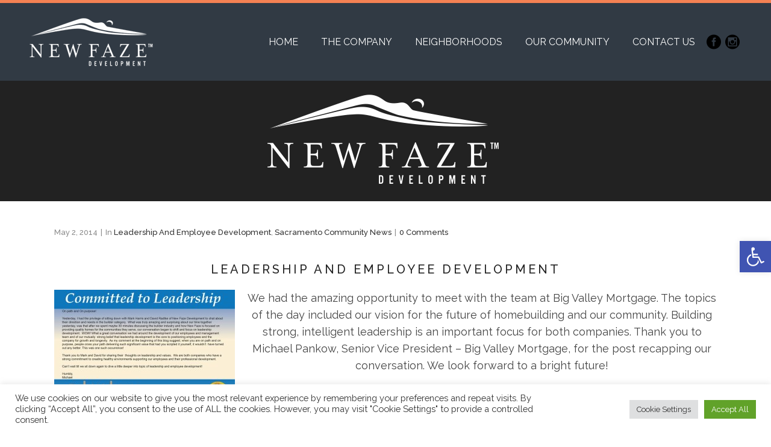

--- FILE ---
content_type: text/css
request_url: http://newfaze.com/wp-content/themes/borderland/style.css?ver=6.8.3
body_size: 5047
content:
/*
Theme Name: Borderland
Theme URI: http://demo.elated-themes.com/borderland
Description: Borderland
Tags: creative, photography, art, blog, shop, design, portfolio, personal, stylish, elegant, hipster, border, vintage, trendy, modern
Author: Elated Themes
Author URI: http://demo.elated-themes.com
Version: 1.15
License: GNU General Public License
License URI: licence/GPL.txt

CSS changes can be made in files in the /css/ folder. This is a placeholder file required by WordPress, so do not delete it.

*/

.blog_holder blog_standard_type{
	margin-top: 130px !important;
}

p {font-size: 18px !important;}
.bold-white-text .wpb_wrapper h3{    font-family: 'Raleway', sans-serif; color: #fff; font-size: 22px; font-weight: bold; font-style: normal; line-height: normal;}
.custom-p-text p{ margin-bottom: 25px; font-family: 'Raleway', sans-serif; color: #fff; font-size: 18px;}
.image-section-block img {width: 100%;}
.image-section-block {margin-top: -65px; padding-bottom: 35px;}
.plan-block h3 { font-family: 'Raleway', sans-serif; text-transform: uppercase; color: #272627; font-size: 19px; font-style: normal; line-height: normal;} 
.plan-block p{font-family: 'Raleway', sans-serif; color: #272627; font-size: 14px !important; font-weight: normal !important; line-height: normal;}
.plan-block .btn-plan {display: flex; margin-top: 30px; align-items: center;}
.plan-block .btn-plan a.btn-1 { border: #272627 solid 1px; font-weight: 500; padding: 5px 15px;font-family: 'Raleway', sans-serif; color: #272627 !important; font-size: 12px !important;}
.plan-block .btn-plan a.btn-2 { border: #272627 solid 1px; font-weight: 500; background-color: #272627; padding: 5px 15px;font-family: 'Raleway', sans-serif; margin-left: auto; color: #fff !important; font-size: 12px !important;}
.card-extra-img > .vc_column-inner > .wpb_wrapper { box-shadow: 0px 3px 6px #cdcdcd;}
.heading-text h3 {font-size: 32px !important; color: #707070 !important;}
.ptext p { font-size: 16px !important;}
.custom-plan-modal .modal-content{ background-color: transparent; border: none; border-radius: 0px;}
.custom-plan-modal .modal-content .modal-header{
	border-bottom: none;
    border-top-left-radius: none;
    border-top-right-radius: none;
}
.custom-plan-modal .modal-content .modal-body { background-color: #fff; text-align: center;}
.custom-plan-modal .modal-content .modal-header .btn-close {
	box-sizing: content-box;
	width: 1em;
	height: 1em;
	padding: 0.25em 0.25em;
	color: #000;
	background: transparent url("data:image/svg+xml,%3csvg xmlns='http://www.w3.org/2000/svg' viewBox='0 0 16 16' fill='%23fff'%3e%3cpath d='M.293.293a1 1 0 011.414 0L8 6.586 14.293.293a1 1 0 111.414 1.414L9.414 8l6.293 6.293a1 1 0 01-1.414 1.414L8 9.414l-6.293 6.293a1 1 0 01-1.414-1.414L6.586 8 .293 1.707a1 1 0 010-1.414z'/%3e%3c/svg%3e") center/1em auto no-repeat;
	border: 0;
	border-radius: 0.25rem;
	opacity: 1;
  }

  .modal-backdrop.show {
    opacity: 0.8 !important;
}
  .custom-plan-modal .modal-content .modal-footer { padding-left: 0px; padding-right: 0px; align-items: baseline;   justify-content: flex-start;}
  .custom-plan-modal .modal-content .modal-footer h3 { color: #FFFFFF; font-weight: bold; font-family: 'Raleway', sans-serif; margin: 0px; font-size: 30px;}
  .custom-plan-modal .modal-content .modal-footer .linebg { position: relative; top: 7px; background-color: rgb(148, 147, 147); width: 1px; height: 45px; margin: 0px 6px;}
  .custom-plan-modal .modal-content .modal-footer h5 { color:  rgb(148, 147, 147); font-family: 'Raleway', sans-serif; margin: 0px;     font-family: 'Libre Baskerville', serif; font-style: italic; font-size: 16px;}
  .navbar-light .navbar-nav.cusotm-navbar-nav .nav-item .nav-link {position: relative;}
  .navbar-light .navbar-nav.cusotm-navbar-nav .nav-item .nav-link::before{content: ""; height: 16px; width: 0.1rem; background-color: #000000; position: absolute; right: 0px; top: 50%; transform: translateY(-50%);}
  .navbar-light .navbar-nav.cusotm-navbar-nav .nav-item:last-child .nav-link:before { display: none;}

.revier_page div.section.vc_row-has-fill.blue_bar  {margin-top: 0px !important;}
.revier_page .full_width {position:sticky;}
.revier_page .carousel.full_screen {height:calc(100vh - 134px) !important}

.revier_page .carousel-inner .item .image {height:calc(100vh - 127px);     background-position: center 102px;}
.revier_page .header_top_bottom_holder .header_bottom{background:#7e8898 !important;}
.whitebg-section .vc_col-sm-8 { padding-left: 50px !important;}

@media only screen and (max-width: 1024px) {
	.heading-text h3 {
		font-size: 22px !important;
	}
  }

@media only screen and (max-width: 1024px) {
.revier_page .carousel-inner .item .image {
    height: calc(100vh - 127px);
    background-position: center 0px;
}
}


@media only screen and (max-width: 767px) {
	.plan-block .btn-plan a.btn-2 {margin-left: 10px;}
	.bold-white-text .wpb_wrapper h3 { font-size: 16px;}
  }


@media only screen and (max-width: 480px) {
	.footer_bottom_holder { padding-bottom:35px; padding-top:35px;}
  }

  

--- FILE ---
content_type: text/css
request_url: http://newfaze.com/wp-content/themes/borderland/css/style_dynamic.css?ver=1724969594
body_size: 19590
content:





    body{
                    font-family: 'Raleway', sans-serif;
         color: #444444;      font-size: 16px;         }
            body,
        .wrapper,
        .content,
        .full_width,
        .content .container,
				.overlapping_content .content > .container,
        .more_facts_holder{
        background-color:#ffffff;
        }
    

    h3, h6,
    .pagination ul li.active span,
    .single_links_pages span,
    .comment_pager .page-numbers,
    .pagination ul li > a.inactive,
    .subtitle,
    .blog_holder article .post_info,
    .comment_holder .comment .text .comment_date,
    .latest_post_holder .post_info_section,
    .projects_holder article .project_category,
    .portfolio_slides .project_category,
    .projects_masonry_holder .project_category,
    .testimonials .testimonial_text_inner p:not(.testimonial_author),
    .price_in_table .mark,
    body div.pp_default .pp_description,
    .side_menu .widget li,
    aside.sidebar .widget:not(.woocommerce) li,
    aside .widget #lang_sel ul li a,
    aside .widget #lang_sel_click ul li a,
    section.side_menu #lang_sel ul li a,
    section.side_menu #lang_sel_click ul li a,
    footer #lang_sel ul li a,
    footer #lang_sel_click ul li a,
    .header_top #lang_sel ul li a,
    .header_top #lang_sel_click ul li a,
    .header_bottom #lang_sel ul li a,
    .header_bottom #lang_sel_click > ul > li a {
        font-family: 'Raleway', sans-serif;
    }
    
    .transparent_content,
	.transparent_content.overlapping_content .content .content_inner > .container,
	.transparent_content.overlapping_content .content .content_inner > .full_width > .full_width_inner{
					background-color: #ffffff;
		
		
		
		}

		.wrapper,
		.content,
		.full_width,
		.content .container,
		.more_facts_holder,
		.container_inner.default_template_holder,
		.paspartu_outer,
		.paspartu_left,
		.paspartu_right,
		.paspartu_bottom,
		.paspartu_outer .eltd_slider,
		.paspartu_outer .content:not(.has_slider) .content_inner{
			background-color: transparent !important;
		}



    .header_bottom,
	.fixed_top_header .bottom_header,
	header.centered_logo:not(.sticky):not(.scrolled) .main_menu_line_holder nav.main_menu{
    background-color: rgba(65,83,103,0.5);
    }

    





       @media only screen and (min-width: 1000px){
		.container_inner{
			margin-right:0px;
		}
	   }

		.container_inner.default_template_holder{
			background-color:#ffffff;
		}














    header.fixed.scrolled .header_bottom,
    header.fixed.scrolled .header_top,
    header.fixed_hiding.scrolled .header_bottom,
    header.fixed_hiding.scrolled .header_top,
	header.centered_logo.scrolled .main_menu_line_holder nav.main_menu{
    background-color: rgba(34,34,34,1) !important;
    }







    .header_top,
	.fixed_top_header .top_header{
    background-color: rgba(244,129,83,1)!important;
    }



    header.sticky .header_top{
    background-color: rgba(244,129,83,0.7);
    }




	    .content{
		margin-top: 0;
    }

@media only screen and (max-width: 1000px){
	.content_wrapper{
		margin-top: 5px;
	}
}



header .header_bottom.left_menu_position .logo_wrapper{
	width: 105.5px;
}


	.header_top{
		height: 5px;
	}























    .content.content_top_margin{
		margin-top: 134px !important;
    }

    .vertical_menu_enabled .content.content_top_margin{
    margin-top: 0px !important;
    }





    header.sticky .logo_wrapper,
    header.sticky .side_menu_button,
    header.sticky .header_bottom_right_widget_holder,
    header.sticky .shopping_cart_inner,
		.side_menu.sticky .close_side_menu_holder{
		height: 60px !important;
    }





        @media only screen and (min-width: 1000px){
			header.fixed_hiding .eltd_logo a,
			header.fixed_hiding .eltd_logo{
				max-height: 42px;
			}
        }




    @media only screen and (max-width: 1000px){
        .eltd_logo a{
            height: 200pxpx !important;
        }
    }

    @media only screen and (max-width: 480px){
    .eltd_logo a{
    height: 70px !important;
    }
    }

    .touch section.parallax_section_holder{
    height: auto !important;
    min-height: 300px;
    background-position: center top !important;
    background-attachment: scroll;
    background-size: cover;
    }





    .drop_down .second .inner ul,
    .drop_down .second .inner ul li ul,
    .shopping_cart_dropdown,
    li.narrow .second .inner ul,
	.header_top #lang_sel ul ul,
	.header_top #lang_sel_click ul ul,
	.header_bottom #lang_sel ul ul,
	.header_bottom #lang_sel_click  ul ul,
    .header-widget.widget_nav_menu ul ul	{
		background-color: #415367;
		background-color: rgba(65,83,103,0.5);
    }


    .drop_down .second{
    border-top-color: #f48153;
    }



            .drop_down .narrow .second .inner ul li ul,
        .drop_down.slide_from_bottom .narrow .second .inner ul li:hover ul,
        .drop_down.slide_from_top .narrow .second .inner ul li:hover ul{
            top:-15px;
        }









    nav.main_menu > ul > li > a{
     color: #ffffff;          font-size: 6pxpx;                     }

	.header_bottom #lang_sel > ul > li > a,
	.header_bottom #lang_sel_click > ul > li > a,
	.header_bottom #lang_sel ul > li:hover > a{
     color: #ffffff !important;          font-size: 6pxpx !important;                     }

	

















































    
    
			




    nav.main_menu > ul > li.active > a,
	header:not(.with_hover_bg_color) nav.main_menu > ul > li.active > a{
		color: #ffffff;
    }

	.light:not(.sticky) nav.main_menu > ul > li.active > a{
		color: #ffffff!important;
    }

	.dark:not(.sticky) nav.main_menu > ul > li.active > a{
		color: #ffffff!important;
    }


    nav.main_menu > ul > li:hover > a,
    nav.main_menu > ul > li.active:hover > a,
    header:not(.with_hover_bg_color) nav.main_menu > ul > li:hover > a,
	header:not(.with_hover_bg_color) nav.main_menu > ul > li.active:hover > a,
	.header_bottom #lang_sel ul li a:hover,
	.header_bottom #lang_sel_click > ul > li a:hover{
		color: #222222 !important;
    }

    .light:not(.sticky) nav.main_menu > ul > li:hover > a,
	.light:not(.sticky) nav.main_menu > ul > li.active:hover > a{
    color: #ffffff !important;
    }

	.dark:not(.sticky) nav.main_menu > ul > li:hover > a,
	.dark:not(.sticky) nav.main_menu > ul > li.active:hover > a{
		color: #ffffff !important;
    }





            nav.main_menu > ul > li:hover > a > span.item_inner,
        header.sticky nav.main_menu > ul > li:hover > a > span.item_inner,
		nav.main_menu > ul > li.active:hover > a > span.item_inner,
        header.sticky nav.main_menu > ul > li.active:hover > a > span.item_inner		{
        background-color: rgba(255, 255, 255, 0.5);
        }
    
            nav.main_menu > ul > li:hover > a,
		nav.main_menu > ul > li.active:hover > a,
		header:not(.with_hover_bg_color) nav.main_menu > ul > li:hover > a,
		header:not(.with_hover_bg_color) nav.main_menu > ul > li.active:hover > a{
			color: #222222 !important;
		}
    


    .drop_down .second .inner > ul > li > a,
    .drop_down .second .inner > ul > li > h4,
    .drop_down .wide .second .inner > ul > li > h4,
    .drop_down .wide .second .inner > ul > li > a,
    .drop_down .wide .second ul li ul li.menu-item-has-children > a,
    .drop_down .wide .second .inner ul li.sub ul li.menu-item-has-children > a,
    .drop_down .wide .second .inner > ul li.sub .flexslider ul li  h4 a,
    .drop_down .wide .second .inner > ul li .flexslider ul li  h4 a,
    .drop_down .wide .second .inner > ul li.sub .flexslider ul li  h4,
    .drop_down .wide .second .inner > ul li .flexslider ul li  h4{
     color: #ffffff;                                 }

	.shopping_cart_dropdown ul li
	.item_info_holder .item_left a,
	.shopping_cart_dropdown ul li .item_info_holder .item_right .amount,
	.shopping_cart_dropdown .cart_bottom .subtotal_holder .total,
	.shopping_cart_dropdown .cart_bottom .subtotal_holder .total_amount{
		color: #ffffff;
	}

    .header_bottom #lang_sel ul li li a,
	.header_bottom #lang_sel_click  ul li  ul li a,
	.header_top #lang_sel ul ul a,
	.header_top #lang_sel_click ul ul a{
     color: #ffffff!important;                                 }

    .drop_down .second .inner > ul > li:hover > a,
    .drop_down .wide .second ul li ul li.menu-item-has-children:hover > a,
    .drop_down .wide .second .inner ul li.sub ul li.menu-item-has-children:hover > a,
	.header_bottom #lang_sel ul li li:hover a,
	.header_bottom #lang_sel_click  ul li  ul li:hover a,
	.header_top #lang_sel ul ul:hover a,
	.header_top #lang_sel_click ul ul:hover a{
    color: #222222 !important;
    }

    .drop_down .second .inner > ul > li:hover{
    background-color: #ffffff;
    }



    .drop_down .second .inner>ul,
	li.narrow .second .inner ul,
	.drop_down .narrow .second .inner ul li ul{
		border: none;
    }

	.drop_down .second .inner ul.right li ul{
		margin-left: 0;
	}






    header.scrolled nav.main_menu > ul > li > a > span.item_inner,
    header.light.scrolled nav.main_menu > ul > li > a > span.item_inner,
    header.dark.scrolled nav.main_menu > ul > li > a > span.item_inner{
             font-size: 6pxpx;                         }
    header.scrolled .side_menu_button_wrapper .side_menu_button a{
        }






    @media only screen and (max-width: 1000px){
    .header_bottom,
    nav.mobile_menu{
    background-color: #ffffff !important;
    }
    }















    h1{
            font-size: 21px;                         }
    h2{
        font-size: 20px;                         }
    h2, h2 a{
        }
    h3{
            font-family: 'Libre Baskerville', sans-serif;
        font-size: 24px;         font-style: italic;                 }
    h3, h3 a{
    color: #1c0f58;     }
    h4{
        font-size: 18px;                         }
    h4, h4 a{
    color: #1c0f58;     }
    h5{
        font-size: 17px;                         }
    h5, h5 a{
    color: #ffffff;     }
    h6{
        font-size: 16px;                         }
    h6, h6 a{
        }


    p{
    font-size: 16px;line-height: 28px;color: #444444    }











	body.single-post .title .title_subtitle_holder .subtitle{
		display:none;
	}





	
	




	
		
	





































	.blog_holder.masonry .post_text .post_text_inner,
	.blog_holder.masonry_full_width .post_text .post_text_inner,
	.blog_holder.masonry article.format-link .post_text .post_info,
	.blog_holder.masonry_full_width article.format-link .post_text .post_info,
	.blog_holder.masonry article.format-quote .post_text .post_info,
	.blog_holder.masonry_full_width article.format-quote .post_text .post_info{
	text-align: left	}



    .blog_holder.masonry article a.read_more_button,
	.blog_holder.masonry_full_width article a.read_more_button{
        color: #1c0f58;background-color: #ffffff;border-color: #1c0f58    }
    .blog_holder.masonry article a.read_more_button:hover,
	.blog_holder.masonry_full_width article a.read_more_button:hover {
        color: #ffffff;background-color: #1c0f58;border-color: #1c0f58    }











	.blog_holder.masonry article,
	.blog_holder.masonry_full_width article{
		margin-bottom : 50pxpx	}






	.blog_holder.masonry article,
	.blog_holder.masonry_full_width article,
	.blog_holder.blog_masonry_meta_info_featured_on_side article,
	.blog_holder.masonry.blog_masonry_meta_info_featured_on_side article.format-link,
	.blog_holder.masonry.blog_masonry_meta_info_featured_on_side article.format-quote,
	.blog_holder.masonry_full_width.blog_masonry_meta_info_featured_on_side article.format-link,
	.blog_holder.masonry_full_width.blog_masonry_meta_info_featured_on_side article.format-quote{
	border-width: 25pxpx	}




































































































































































    #back_to_top > span{
    font-size: 14px;color: #ffffff;background-color: rgba(34,34,34,0.5);border-color: #ffffff;    }


    #back_to_top:hover > span{
    color: #ffffff;background-color: rgba(34,34,34,0.5);    }




	.carousel-control .prev_nav .numbers,
	.carousel-control .next_nav .numbers {
		-webkit-transition: color 0.15s ease-out;
		-moz-transition: color 0.15s ease-out;
		transition: color 0.15s ease-out;
		font-family: -1, sans-serif	}































.eltd_team.below_image:not(.social_style_center) .eltd_team_social_holder_between.center{
    right: calc(50% - 23px);
}

.eltd_pricing_tables .price_table_inner ul a.button_on_bottom{
	left: calc(50% - 24px);
}

















































































































 



 



    @media only screen and (min-width: 600px){
        .footer_top, .eltd_column{
        text-align:  center        }
    }
    @media only screen and (min-width: 600px){
        .footer_top, .eltd_column.column1{
        text-align:  center        }
    }










    @media only screen and (min-width: 600px){
        .footer_bottom_holder_inner{
        padding-left: 100pxpx;         padding-right: 100pxpx;         }
    }


    .footer_bottom_holder_inner,
    .footer_bottom_holder_inner ul li a,
    .footer_bottom_holder_inner p,
    .footer_bottom_holder_inner span,
    .footer_bottom span:not(.eltd_social_icon_holder):not(.fa-stack):not(.social_icon){
    font-family: Raleway, sans-serif;font-size: 16px;line-height: 27px;font-weight: 100;font-style: normal;text-transform: none;color: #797979    }

    .footer_bottom_holder_inner a,
    .footer_bottom_holder_inner ul li a{
    font-size: 16pxpx    }



    .footer_bottom_holder { height: 200pxpx; }






    aside.sidebar{
    text-align: center    }





















	
	
	











/* widget elements style start */
/* search widget */

.widget.widget_search form input[type="submit"],
.header_top #searchform input[type="submit"],
.header-widget #searchform input[type="submit"],
.header_top #searchform input[type="submit"]{
	width: 30px;
}

.woocommerce .widget #searchsubmit,
aside.sidebar .widget_product_search form#searchform input#searchsubmit{
	width: 37px;
}

.widget.widget_search form input[type="text"],
.header_top #searchform input[type="text"],
.header-widget #searchform input[type="text"]{
	width: calc(100% - 30px);
}

.woocommerce .widget #searchform input[type='text'],
aside.sidebar .widget_product_search form#searchform input#s{
	width: calc(100% - 37px);
}


















    @media only screen and (max-width: 480px){
        .eltd_slider .carousel, .eltd_slider_preloader, .carousel-inner>.item{
            height: 10pxpx !important;
        }
    }







	
	
	
		
















.vertical_menu_to_content .menu-item .second {
    left: calc(100% + 40px); /*because of the padding*/
}

.vertical_menu_right .vertical_menu_to_content .menu-item .second {
    right: calc(100% + 40px);
}

.vertical_menu_right .vertical_menu_to_content .second .inner ul li ul {
    right: calc(100% + 25px);
}

.vertical_menu_to_content .second .inner ul li ul {
    left: calc(100% + 25px);    
}
























































































    .projects_holder article .portfolio_description{
    background-color: #ffffff;
    }


    
    .projects_holder article .item_holder.gradient_hover .portfolio_shader,
    .projects_masonry_holder article .item_holder.gradient_hover .portfolio_shader,
    .portfolio_slider li.item .item_holder.gradient_hover .portfolio_shader{
        background: -webkit-linear-gradient(top, rgba(34,34,34,0) 10%, rgba(34,34,34,0.9) 100%);
        background: linear-gradient(to bottom, rgba(34,34,34,0) 10%, rgba(34,34,34,0.9) 100%);
    }

    .portfolio_main_holder .item_holder.subtle_vertical_hover .portfolio_shader,
    .portfolio_main_holder .item_holder.image_subtle_rotate_zoom_hover .portfolio_shader,
    .portfolio_main_holder .item_holder.image_text_zoom_hover .portfolio_shader,
    .portfolio_main_holder .item_holder.opposite_corners_hover .portfolio_shader,
    .portfolio_main_holder .item_holder.slide_from_left_hover .portfolio_shader,
    .portfolio_main_holder .item_holder.prominent_plain_hover .portfolio_shader,
    .portfolio_main_holder .item_holder.cursor_change_hover .portfolio_shader,
    .portfolio_main_holder .item_holder.slide_up_hover .portfolio_shader,
    .portfolio_main_holder .item_holder.icons_bottom_corner .portfolio_shader,
    .portfolio_main_holder .item_holder.text_slides_with_image .portfolio_shader,
    .portfolio_main_holder .item_holder.slow_zoom .portfolio_shader,
    .portfolio_main_holder .item_holder.thin_plus_only .portfolio_shader,
    .portfolio_main_holder .item_holder.split_up .portfolio_shader,
    .portfolio_main_holder .item_holder.circle_hover .portfolio_shader,
    .portfolio_main_holder .item_holder.border_hover .portfolio_shader{
        background-color: rgba(34,34,34,0.5);
    }

    .portfolio_main_holder .item_holder.prominent_blur_hover.blur .portfolio_shader{
        background-color: rgba(34,34,34,0.7);
    }










    .header_top,
	.fixed_top_header .top_header	{
    border-bottom: 1px solid #f48153;    }



















    .filter_outer.filter_blog{
    text-align: left;    }



    .portfolio_main_holder.projects_holder.standard article .portfolio_title,
    .portfolio_main_holder.projects_holder.standard article .portfolio_title a,
    .portfolio_main_holder.projects_holder.standard_no_space article .portfolio_title,
    .portfolio_main_holder.projects_holder.standard_no_space article .portfolio_title a{
    color: #ffffff;    }
    .portfolio_main_holder.projects_holder.standard article .portfolio_title a:hover,
    .portfolio_main_holder.projects_holder.standard_no_space article .portfolio_title a:hover{
    color: #ffffff;    }


    .portfolio_main_holder.projects_holder.hover_text article .item_holder .portfolio_title,
    .portfolio_main_holder.projects_holder.hover_text article .item_holder .portfolio_title a,
    .portfolio_main_holder.projects_holder.hover_text.no_space article .item_holder .portfolio_title,
    .portfolio_main_holder.projects_holder.hover_text.no_space article .item_holder .portfolio_title a{
    color: #ffffff;font-family: Raleway;font-size: 26px;line-height: 28px;font-style: normal;    }
    .portfolio_main_holder.projects_holder.hover_text article .portfolio_title:hover a,
    .portfolio_main_holder.projects_holder.hover_text.no_space article .portfolio_title:hover a{
    color: #ffffff;    }

    .portfolio_main_holder.projects_holder.hover_text article .project_category,
    .portfolio_main_holder.projects_holder.hover_text.no_space article .project_category,
    .portfolio_main_holder.projects_holder article:hover .item_holder.image_subtle_rotate_zoom_hover .project_category,
    .portfolio_main_holder.projects_holder article:hover .item_holder.subtle_vertical_hover .project_category,
    .portfolio_main_holder.projects_holder article:hover .item_holder.slide_up_hover .project_category{
    font-family: Libre Baskerville;font-size: 20px;line-height: 30px;font-style: italic;    }


















































	

	




	
.woocommerce .product .onsale:not(.out-of-stock-button), 
.woocommerce .product .single-onsale{
	left: calc( 50% - 27px);
}	


 
 
.woocommerce .product .onsale.out-of-stock-button{
	  left: calc( 50% - 27px);
}












	
	


	






























.preload_background{
	background-image: url("https://newfaze.itulbuild.com/wp-content/themes/borderland/img/preload_pattern.png") !important;
}































    








--- FILE ---
content_type: text/css
request_url: http://newfaze.com/wp-content/themes/borderland/css/style_dynamic_responsive.css?ver=1724969594
body_size: 488
content:

@media only screen and (max-width: 1000px){
	
		.header_bottom {
		background-color: #415367;
	}
				.header_bottom,
		nav.mobile_menu{
				background-color: #ffffff !important;
		}
		
	 				
		
						
			
					
	
	}

@media only screen and (min-width: 600px) and (max-width: 768px){
								
	}

@media only screen and (min-width: 480px) and (max-width: 768px){
		
	}

@media only screen and (max-width: 600px){
								
	}

@media only screen and (max-width: 480px){

									
		
	
	}

--- FILE ---
content_type: text/css
request_url: http://newfaze.com/wp-content/themes/borderland/css/custom_css.css?ver=1724969594
body_size: 1186
content:



@media only screen and (max-width:1024px) {
.eltd-slider {
    display:none;
}

.blog_holder.blog_standard_type {padding-top: 70px;}
.vc_column_container>.vc_column-inner {padding-left: 0px;padding-right: 0px;}
i.eltd_icon_font_awesome.fa.fa-bars {font-size: 30px;color: #f48153;}
.mobile_menu_button {height: 105px;}
.header_bottom.header_full_width {padding: 0px 10px;}
::selection {background: #30303000;}
.whitebg-section .vc_col-sm-8 { padding-left: 50px !important;}
@media only screen and (max-width: 1000px) {
.side_menu_button, .shopping_cart_inner, .logo_wrapper, .logo_wrapper a, .header_bottom_right_widget_holder, .side_menu .close_side_menu_holder {
    height: 85px;}
}


@media only screen and (max-width: 1370px) {
.main_menu>ul>li>a>span.item_inner { padding: 0 15px !important;}
nav.main_menu>ul>li>a {font-size: 14px;}
}

@media only screen and (max-width: 1200px) {
.main_menu>ul>li>a>span.item_inner { padding: 0 10px !important;}
nav.main_menu>ul>li>a {font-size: 13px;}
}

@media only screen and (max-width: 1100px) {
.main_menu>ul>li>a>span.item_inner { padding: 0 6px !important;}
nav.main_menu>ul>li>a {font-size: 12px;}
}